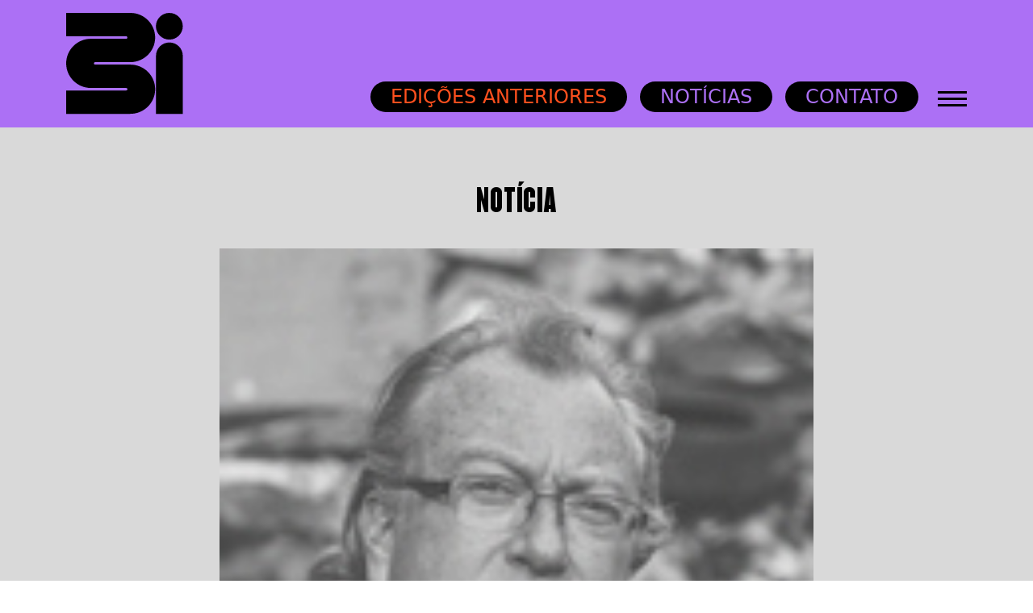

--- FILE ---
content_type: text/html; charset=UTF-8
request_url: https://festival3i.org/pessoa/jon-lee-anderson/
body_size: 7017
content:
<!DOCTYPE html>
<html lang="pt-BR">
<head>
	<meta charset="UTF-8">
	<meta name="viewport" content="width=device-width, initial-scale=1.0">
	<meta name="theme-color" content="#222222">
	<title>Jon Lee Anderson &#8211; Festival 3i</title>
<meta name='robots' content='max-image-preview:large' />
<link rel='dns-prefetch' href='//code.jquery.com' />
<link rel='dns-prefetch' href='//unpkg.com' />
<link rel='dns-prefetch' href='//cdnjs.cloudflare.com' />
<link rel='dns-prefetch' href='//cdn.jsdelivr.net' />
<link rel="alternate" type="application/rss+xml" title="Feed de comentários para Festival 3i &raquo; Jon Lee Anderson" href="https://festival3i.org/pessoa/jon-lee-anderson/feed/" />
<link rel="alternate" title="oEmbed (JSON)" type="application/json+oembed" href="https://festival3i.org/wp-json/oembed/1.0/embed?url=https%3A%2F%2Ffestival3i.org%2Fpessoa%2Fjon-lee-anderson%2F" />
<link rel="alternate" title="oEmbed (XML)" type="text/xml+oembed" href="https://festival3i.org/wp-json/oembed/1.0/embed?url=https%3A%2F%2Ffestival3i.org%2Fpessoa%2Fjon-lee-anderson%2F&#038;format=xml" />
<style id='wp-img-auto-sizes-contain-inline-css' type='text/css'>
img:is([sizes=auto i],[sizes^="auto," i]){contain-intrinsic-size:3000px 1500px}
/*# sourceURL=wp-img-auto-sizes-contain-inline-css */
</style>
<style id='wp-block-library-inline-css' type='text/css'>
:root{--wp-block-synced-color:#7a00df;--wp-block-synced-color--rgb:122,0,223;--wp-bound-block-color:var(--wp-block-synced-color);--wp-editor-canvas-background:#ddd;--wp-admin-theme-color:#007cba;--wp-admin-theme-color--rgb:0,124,186;--wp-admin-theme-color-darker-10:#006ba1;--wp-admin-theme-color-darker-10--rgb:0,107,160.5;--wp-admin-theme-color-darker-20:#005a87;--wp-admin-theme-color-darker-20--rgb:0,90,135;--wp-admin-border-width-focus:2px}@media (min-resolution:192dpi){:root{--wp-admin-border-width-focus:1.5px}}.wp-element-button{cursor:pointer}:root .has-very-light-gray-background-color{background-color:#eee}:root .has-very-dark-gray-background-color{background-color:#313131}:root .has-very-light-gray-color{color:#eee}:root .has-very-dark-gray-color{color:#313131}:root .has-vivid-green-cyan-to-vivid-cyan-blue-gradient-background{background:linear-gradient(135deg,#00d084,#0693e3)}:root .has-purple-crush-gradient-background{background:linear-gradient(135deg,#34e2e4,#4721fb 50%,#ab1dfe)}:root .has-hazy-dawn-gradient-background{background:linear-gradient(135deg,#faaca8,#dad0ec)}:root .has-subdued-olive-gradient-background{background:linear-gradient(135deg,#fafae1,#67a671)}:root .has-atomic-cream-gradient-background{background:linear-gradient(135deg,#fdd79a,#004a59)}:root .has-nightshade-gradient-background{background:linear-gradient(135deg,#330968,#31cdcf)}:root .has-midnight-gradient-background{background:linear-gradient(135deg,#020381,#2874fc)}:root{--wp--preset--font-size--normal:16px;--wp--preset--font-size--huge:42px}.has-regular-font-size{font-size:1em}.has-larger-font-size{font-size:2.625em}.has-normal-font-size{font-size:var(--wp--preset--font-size--normal)}.has-huge-font-size{font-size:var(--wp--preset--font-size--huge)}.has-text-align-center{text-align:center}.has-text-align-left{text-align:left}.has-text-align-right{text-align:right}.has-fit-text{white-space:nowrap!important}#end-resizable-editor-section{display:none}.aligncenter{clear:both}.items-justified-left{justify-content:flex-start}.items-justified-center{justify-content:center}.items-justified-right{justify-content:flex-end}.items-justified-space-between{justify-content:space-between}.screen-reader-text{border:0;clip-path:inset(50%);height:1px;margin:-1px;overflow:hidden;padding:0;position:absolute;width:1px;word-wrap:normal!important}.screen-reader-text:focus{background-color:#ddd;clip-path:none;color:#444;display:block;font-size:1em;height:auto;left:5px;line-height:normal;padding:15px 23px 14px;text-decoration:none;top:5px;width:auto;z-index:100000}html :where(.has-border-color){border-style:solid}html :where([style*=border-top-color]){border-top-style:solid}html :where([style*=border-right-color]){border-right-style:solid}html :where([style*=border-bottom-color]){border-bottom-style:solid}html :where([style*=border-left-color]){border-left-style:solid}html :where([style*=border-width]){border-style:solid}html :where([style*=border-top-width]){border-top-style:solid}html :where([style*=border-right-width]){border-right-style:solid}html :where([style*=border-bottom-width]){border-bottom-style:solid}html :where([style*=border-left-width]){border-left-style:solid}html :where(img[class*=wp-image-]){height:auto;max-width:100%}:where(figure){margin:0 0 1em}html :where(.is-position-sticky){--wp-admin--admin-bar--position-offset:var(--wp-admin--admin-bar--height,0px)}@media screen and (max-width:600px){html :where(.is-position-sticky){--wp-admin--admin-bar--position-offset:0px}}

/*# sourceURL=wp-block-library-inline-css */
</style><style id='wp-block-paragraph-inline-css' type='text/css'>
.is-small-text{font-size:.875em}.is-regular-text{font-size:1em}.is-large-text{font-size:2.25em}.is-larger-text{font-size:3em}.has-drop-cap:not(:focus):first-letter{float:left;font-size:8.4em;font-style:normal;font-weight:100;line-height:.68;margin:.05em .1em 0 0;text-transform:uppercase}body.rtl .has-drop-cap:not(:focus):first-letter{float:none;margin-left:.1em}p.has-drop-cap.has-background{overflow:hidden}:root :where(p.has-background){padding:1.25em 2.375em}:where(p.has-text-color:not(.has-link-color)) a{color:inherit}p.has-text-align-left[style*="writing-mode:vertical-lr"],p.has-text-align-right[style*="writing-mode:vertical-rl"]{rotate:180deg}
/*# sourceURL=https://festival3i.org/wp-includes/blocks/paragraph/style.min.css */
</style>
<style id='global-styles-inline-css' type='text/css'>
:root{--wp--preset--aspect-ratio--square: 1;--wp--preset--aspect-ratio--4-3: 4/3;--wp--preset--aspect-ratio--3-4: 3/4;--wp--preset--aspect-ratio--3-2: 3/2;--wp--preset--aspect-ratio--2-3: 2/3;--wp--preset--aspect-ratio--16-9: 16/9;--wp--preset--aspect-ratio--9-16: 9/16;--wp--preset--color--black: #000000;--wp--preset--color--cyan-bluish-gray: #abb8c3;--wp--preset--color--white: #ffffff;--wp--preset--color--pale-pink: #f78da7;--wp--preset--color--vivid-red: #cf2e2e;--wp--preset--color--luminous-vivid-orange: #ff6900;--wp--preset--color--luminous-vivid-amber: #fcb900;--wp--preset--color--light-green-cyan: #7bdcb5;--wp--preset--color--vivid-green-cyan: #00d084;--wp--preset--color--pale-cyan-blue: #8ed1fc;--wp--preset--color--vivid-cyan-blue: #0693e3;--wp--preset--color--vivid-purple: #9b51e0;--wp--preset--gradient--vivid-cyan-blue-to-vivid-purple: linear-gradient(135deg,rgb(6,147,227) 0%,rgb(155,81,224) 100%);--wp--preset--gradient--light-green-cyan-to-vivid-green-cyan: linear-gradient(135deg,rgb(122,220,180) 0%,rgb(0,208,130) 100%);--wp--preset--gradient--luminous-vivid-amber-to-luminous-vivid-orange: linear-gradient(135deg,rgb(252,185,0) 0%,rgb(255,105,0) 100%);--wp--preset--gradient--luminous-vivid-orange-to-vivid-red: linear-gradient(135deg,rgb(255,105,0) 0%,rgb(207,46,46) 100%);--wp--preset--gradient--very-light-gray-to-cyan-bluish-gray: linear-gradient(135deg,rgb(238,238,238) 0%,rgb(169,184,195) 100%);--wp--preset--gradient--cool-to-warm-spectrum: linear-gradient(135deg,rgb(74,234,220) 0%,rgb(151,120,209) 20%,rgb(207,42,186) 40%,rgb(238,44,130) 60%,rgb(251,105,98) 80%,rgb(254,248,76) 100%);--wp--preset--gradient--blush-light-purple: linear-gradient(135deg,rgb(255,206,236) 0%,rgb(152,150,240) 100%);--wp--preset--gradient--blush-bordeaux: linear-gradient(135deg,rgb(254,205,165) 0%,rgb(254,45,45) 50%,rgb(107,0,62) 100%);--wp--preset--gradient--luminous-dusk: linear-gradient(135deg,rgb(255,203,112) 0%,rgb(199,81,192) 50%,rgb(65,88,208) 100%);--wp--preset--gradient--pale-ocean: linear-gradient(135deg,rgb(255,245,203) 0%,rgb(182,227,212) 50%,rgb(51,167,181) 100%);--wp--preset--gradient--electric-grass: linear-gradient(135deg,rgb(202,248,128) 0%,rgb(113,206,126) 100%);--wp--preset--gradient--midnight: linear-gradient(135deg,rgb(2,3,129) 0%,rgb(40,116,252) 100%);--wp--preset--font-size--small: 13px;--wp--preset--font-size--medium: 20px;--wp--preset--font-size--large: 36px;--wp--preset--font-size--x-large: 42px;--wp--preset--spacing--20: 0.44rem;--wp--preset--spacing--30: 0.67rem;--wp--preset--spacing--40: 1rem;--wp--preset--spacing--50: 1.5rem;--wp--preset--spacing--60: 2.25rem;--wp--preset--spacing--70: 3.38rem;--wp--preset--spacing--80: 5.06rem;--wp--preset--shadow--natural: 6px 6px 9px rgba(0, 0, 0, 0.2);--wp--preset--shadow--deep: 12px 12px 50px rgba(0, 0, 0, 0.4);--wp--preset--shadow--sharp: 6px 6px 0px rgba(0, 0, 0, 0.2);--wp--preset--shadow--outlined: 6px 6px 0px -3px rgb(255, 255, 255), 6px 6px rgb(0, 0, 0);--wp--preset--shadow--crisp: 6px 6px 0px rgb(0, 0, 0);}:where(.is-layout-flex){gap: 0.5em;}:where(.is-layout-grid){gap: 0.5em;}body .is-layout-flex{display: flex;}.is-layout-flex{flex-wrap: wrap;align-items: center;}.is-layout-flex > :is(*, div){margin: 0;}body .is-layout-grid{display: grid;}.is-layout-grid > :is(*, div){margin: 0;}:where(.wp-block-columns.is-layout-flex){gap: 2em;}:where(.wp-block-columns.is-layout-grid){gap: 2em;}:where(.wp-block-post-template.is-layout-flex){gap: 1.25em;}:where(.wp-block-post-template.is-layout-grid){gap: 1.25em;}.has-black-color{color: var(--wp--preset--color--black) !important;}.has-cyan-bluish-gray-color{color: var(--wp--preset--color--cyan-bluish-gray) !important;}.has-white-color{color: var(--wp--preset--color--white) !important;}.has-pale-pink-color{color: var(--wp--preset--color--pale-pink) !important;}.has-vivid-red-color{color: var(--wp--preset--color--vivid-red) !important;}.has-luminous-vivid-orange-color{color: var(--wp--preset--color--luminous-vivid-orange) !important;}.has-luminous-vivid-amber-color{color: var(--wp--preset--color--luminous-vivid-amber) !important;}.has-light-green-cyan-color{color: var(--wp--preset--color--light-green-cyan) !important;}.has-vivid-green-cyan-color{color: var(--wp--preset--color--vivid-green-cyan) !important;}.has-pale-cyan-blue-color{color: var(--wp--preset--color--pale-cyan-blue) !important;}.has-vivid-cyan-blue-color{color: var(--wp--preset--color--vivid-cyan-blue) !important;}.has-vivid-purple-color{color: var(--wp--preset--color--vivid-purple) !important;}.has-black-background-color{background-color: var(--wp--preset--color--black) !important;}.has-cyan-bluish-gray-background-color{background-color: var(--wp--preset--color--cyan-bluish-gray) !important;}.has-white-background-color{background-color: var(--wp--preset--color--white) !important;}.has-pale-pink-background-color{background-color: var(--wp--preset--color--pale-pink) !important;}.has-vivid-red-background-color{background-color: var(--wp--preset--color--vivid-red) !important;}.has-luminous-vivid-orange-background-color{background-color: var(--wp--preset--color--luminous-vivid-orange) !important;}.has-luminous-vivid-amber-background-color{background-color: var(--wp--preset--color--luminous-vivid-amber) !important;}.has-light-green-cyan-background-color{background-color: var(--wp--preset--color--light-green-cyan) !important;}.has-vivid-green-cyan-background-color{background-color: var(--wp--preset--color--vivid-green-cyan) !important;}.has-pale-cyan-blue-background-color{background-color: var(--wp--preset--color--pale-cyan-blue) !important;}.has-vivid-cyan-blue-background-color{background-color: var(--wp--preset--color--vivid-cyan-blue) !important;}.has-vivid-purple-background-color{background-color: var(--wp--preset--color--vivid-purple) !important;}.has-black-border-color{border-color: var(--wp--preset--color--black) !important;}.has-cyan-bluish-gray-border-color{border-color: var(--wp--preset--color--cyan-bluish-gray) !important;}.has-white-border-color{border-color: var(--wp--preset--color--white) !important;}.has-pale-pink-border-color{border-color: var(--wp--preset--color--pale-pink) !important;}.has-vivid-red-border-color{border-color: var(--wp--preset--color--vivid-red) !important;}.has-luminous-vivid-orange-border-color{border-color: var(--wp--preset--color--luminous-vivid-orange) !important;}.has-luminous-vivid-amber-border-color{border-color: var(--wp--preset--color--luminous-vivid-amber) !important;}.has-light-green-cyan-border-color{border-color: var(--wp--preset--color--light-green-cyan) !important;}.has-vivid-green-cyan-border-color{border-color: var(--wp--preset--color--vivid-green-cyan) !important;}.has-pale-cyan-blue-border-color{border-color: var(--wp--preset--color--pale-cyan-blue) !important;}.has-vivid-cyan-blue-border-color{border-color: var(--wp--preset--color--vivid-cyan-blue) !important;}.has-vivid-purple-border-color{border-color: var(--wp--preset--color--vivid-purple) !important;}.has-vivid-cyan-blue-to-vivid-purple-gradient-background{background: var(--wp--preset--gradient--vivid-cyan-blue-to-vivid-purple) !important;}.has-light-green-cyan-to-vivid-green-cyan-gradient-background{background: var(--wp--preset--gradient--light-green-cyan-to-vivid-green-cyan) !important;}.has-luminous-vivid-amber-to-luminous-vivid-orange-gradient-background{background: var(--wp--preset--gradient--luminous-vivid-amber-to-luminous-vivid-orange) !important;}.has-luminous-vivid-orange-to-vivid-red-gradient-background{background: var(--wp--preset--gradient--luminous-vivid-orange-to-vivid-red) !important;}.has-very-light-gray-to-cyan-bluish-gray-gradient-background{background: var(--wp--preset--gradient--very-light-gray-to-cyan-bluish-gray) !important;}.has-cool-to-warm-spectrum-gradient-background{background: var(--wp--preset--gradient--cool-to-warm-spectrum) !important;}.has-blush-light-purple-gradient-background{background: var(--wp--preset--gradient--blush-light-purple) !important;}.has-blush-bordeaux-gradient-background{background: var(--wp--preset--gradient--blush-bordeaux) !important;}.has-luminous-dusk-gradient-background{background: var(--wp--preset--gradient--luminous-dusk) !important;}.has-pale-ocean-gradient-background{background: var(--wp--preset--gradient--pale-ocean) !important;}.has-electric-grass-gradient-background{background: var(--wp--preset--gradient--electric-grass) !important;}.has-midnight-gradient-background{background: var(--wp--preset--gradient--midnight) !important;}.has-small-font-size{font-size: var(--wp--preset--font-size--small) !important;}.has-medium-font-size{font-size: var(--wp--preset--font-size--medium) !important;}.has-large-font-size{font-size: var(--wp--preset--font-size--large) !important;}.has-x-large-font-size{font-size: var(--wp--preset--font-size--x-large) !important;}
/*# sourceURL=global-styles-inline-css */
</style>

<style id='classic-theme-styles-inline-css' type='text/css'>
/*! This file is auto-generated */
.wp-block-button__link{color:#fff;background-color:#32373c;border-radius:9999px;box-shadow:none;text-decoration:none;padding:calc(.667em + 2px) calc(1.333em + 2px);font-size:1.125em}.wp-block-file__button{background:#32373c;color:#fff;text-decoration:none}
/*# sourceURL=/wp-includes/css/classic-themes.min.css */
</style>
<link rel='stylesheet' id='bootstrap-css' href='https://cdn.jsdelivr.net/npm/bootstrap@5.0.2/dist/css/bootstrap.min.css?ver=6.9' type='text/css' media='all' />
<link rel='stylesheet' id='css-css' href='https://festival3i.org/wp-content/themes/zero/style.css?ver=6.9' type='text/css' media='all' />
<link rel='stylesheet' id='tiny-css-css' href='https://cdnjs.cloudflare.com/ajax/libs/tiny-slider/2.9.3/tiny-slider.css?ver=6.9' type='text/css' media='all' />
<link rel='stylesheet' id='wp-pagenavi-css' href='https://festival3i.org/wp-content/plugins/wp-pagenavi/pagenavi-css.css?ver=2.70' type='text/css' media='all' />
<link rel="https://api.w.org/" href="https://festival3i.org/wp-json/" /><link rel="alternate" title="JSON" type="application/json" href="https://festival3i.org/wp-json/wp/v2/pessoa/5039" /><link rel="EditURI" type="application/rsd+xml" title="RSD" href="https://festival3i.org/xmlrpc.php?rsd" />
<link rel="canonical" href="https://festival3i.org/pessoa/jon-lee-anderson/" />
<link rel='shortlink' href='https://festival3i.org/?p=5039' />
<link rel="icon" href="https://festival3i.org/wp-content/uploads/2023/03/favicon-1.png" sizes="32x32" />
<link rel="icon" href="https://festival3i.org/wp-content/uploads/2023/03/favicon-1.png" sizes="192x192" />
<link rel="apple-touch-icon" href="https://festival3i.org/wp-content/uploads/2023/03/favicon-1.png" />
<meta name="msapplication-TileImage" content="https://festival3i.org/wp-content/uploads/2023/03/favicon-1.png" />

    <!-- Google Tag Manager -->
    <script>(function(w,d,s,l,i){w[l]=w[l]||[];w[l].push({'gtm.start':
                new Date().getTime(),event:'gtm.js'});var f=d.getElementsByTagName(s)[0],
            j=d.createElement(s),dl=l!='dataLayer'?'&l='+l:'';j.async=true;j.src=
            'https://www.googletagmanager.com/gtm.js?id='+i+dl;f.parentNode.insertBefore(j,f);
        })(window,document,'script','dataLayer','GTM-NFKF2XG');</script>
    <!-- End Google Tag Manager -->
</head>
<body class="wp-singular pessoa-template-default single single-pessoa postid-5039 wp-custom-logo wp-theme-zero">


<div class="fest-menu py-3">
	<div class="container">
		<div class="d-flex align-items-end">
			<a href="https://festival3i.org" class="logo"></a>

			<div class="ms-auto position-relative">
				<div class="d-flex align-items-center">
					<div class="botoes d-flex flex-column flex-md-row">
						                                <div class="me-3 mb-1 md-md-0 "><a  href="https://festival3i.org/edicoes-anteriores/" class="text-uppercase cl-laranja ">Edições anteriores</a></div>
                                                            <div class="me-3 mb-1 md-md-0 "><a  href="https://festival3i.org/novidades/" class="text-uppercase  ">Notícias</a></div>
                                                            <div class="me-4 "><a  href="mailto:festival3i@ajor.org.br" class="text-uppercase  ">Contato</a></div>
                            
					</div>

					<div class="hamburguer">
						<span></span>
						<span></span>
						<span></span>
					</div>
				</div>
			</div>

		</div>
	</div>
</div>

<div class="menu-hide">
    <a href="" class="close"><i></i></a>

    <div class="d-flex flex-column">
        <div class="d-flex flex-column">
	                            <div class="me-3 mb-1 md-md-0"><a href="https://festival3i.org/inscreva-se/" class="text-uppercase">Inscreva-se</a></div>
		                            <div class="me-3 mb-1 md-md-0"><a href="https://festival3i.org/palestrantes/" class="text-uppercase">Palestrantes</a></div>
		                            <div class="me-4"><a href="https://festival3i.org/novidades/" class="text-uppercase">Notícias</a></div>
		                            <div class="me-4"><a href="https://festival3i.org/edicoes-anteriores/" class="text-uppercase">Edições anteriores</a></div>
		                    <a href="mailto:festival3i@ajor.org.br" class="text-uppercase cl-laranja">contato</a>
        </div>

        <div class="social d-flex align-items-center">
            <a href="https://www.youtube.com/@Festival3i" target="_blank" class="youtube border-0"></a>
            <a href="https://www.instagram.com/festival3i/" target="_blank" class="instagram mx-3 border-0"></a>
            <a href="https://www.linkedin.com/company/ajor-digital/" target="_blank" class="border-0">
                <svg xmlns="http://www.w3.org/2000/svg" width="29" height="29" viewBox="0 0 29 29" fill="none">
                    <g clip-path="url(#clip0_742_47)">
                        <path fill-rule="evenodd" clip-rule="evenodd" d="M26.8997 0H2.18587C1.00367 0 0 0.934797 0 2.0867V26.9122C0 28.0652 0.658674 29 1.84037 29H26.5542C27.7379 29 29 28.0652 29 26.9122V2.0867C29 0.934797 28.0829 0 26.8997 0ZM11.0474 11.0474H14.9515V13.0375H14.9942C15.5893 11.9644 17.3472 10.8751 19.521 10.8751C23.6929 10.8751 24.8574 13.0902 24.8574 17.1927V24.8574H20.7142V17.9485C20.7142 16.1118 19.9809 14.5 18.2658 14.5C16.1832 14.5 15.1905 15.9097 15.1905 18.2246V24.8574H11.0474V11.0474ZM4.14264 24.8574H8.28579V11.0474H4.14264V24.8574ZM8.80354 6.21421C8.80354 7.64484 7.64484 8.80354 6.21421 8.80354C4.78358 8.80354 3.62489 7.64484 3.62489 6.21421C3.62489 4.78358 4.78358 3.62489 6.21421 3.62489C7.64484 3.62489 8.80354 4.78358 8.80354 6.21421Z" fill="white"/>
                    </g>
                    <defs>
                        <clipPath id="clip0_742_47">
                            <rect width="29" height="29" fill="white"/>
                        </clipPath>
                    </defs>
                </svg>
            </a>
        </div>
    </div>
</div>

<div class="festival-post ">
    <div class="container">
        <div class="row">
            <div class="col-12 col-md-8 mx-auto">
                <header>
                    <span class="not">NOTÍCIA</span>

				                            <picture>
                            <img src="https://festival3i.org/wp-content/uploads/2022/02/festival3i_Jon-Lee-Anderson-1.jpg" alt="" class="w-100">
                        </picture>

					    
				    

                    <h1 class="mt-5">Jon Lee Anderson</h1>

                    <div class="borda">
                        <p class="linha-fina m-0"></p>
                    </div>

                    <div class="details text-center">
                        <div class="d-flex align-items-center justify-content-center">
                                                        <p class="m-0">21/fev/2022</p>
                        </div>
                    </div>
                </header>

                <div class="conteudo">
                    
<p>Jon Lee Anderson é redator da revista New Yorker. Como jornalista, ela relatou em muitas zonas de guerra, incluindo Afeganistão, Iraque, Líbano, Síria, Somália, Sudão, Líbia, Libéria, Angola, Birmânia, Sri Lanka, El Salvador, Guatemala e Nicarágua. Ele também escreveu perfis de figuras como Fidel Castro, Hugo Chávez e Augusto Pinochet. Seus livros incluem: “Che Guevara: Uma Vida Revolucionária”, “A Queda de Bagdá” e “Guerrilhas: Crônicas do Mundo Insurgente”. Anderson começou sua carreira jornalística no Peru em 1979.<br></p>
                </div>

                
            </div>
        </div>
    </div>

</div>
            <div class="patrocinadores patrocinadores-footer py-5">
                <div class="text-center container">
                    
                        <h2 class="m-0 text-uppercase mt-5 pt-5">Já apoiaram o Festival 3i:</h2>

                        <div class="d-flex justify-content-center mt-4 flex-wrap">
							                                <a href="" target="_blank"
                                   class="me-md-5">
                                    <img src="https://festival3i.org/wp-content/uploads/2025/05/Ford-Foundation.png" alt="">
                                </a>
							                                <a href="" target="_blank"
                                   class="me-md-5">
                                    <img src="https://festival3i.org/wp-content/uploads/2025/05/Serrapilheira.png" alt="">
                                </a>
							                                <a href="" target="_blank"
                                   class="me-md-5">
                                    <img src="https://festival3i.org/wp-content/uploads/2025/05/Embaixada-Brita╠enica.png" alt="">
                                </a>
							                                <a href="" target="_blank"
                                   class="me-md-5">
                                    <img src="https://festival3i.org/wp-content/uploads/2025/05/International-Found.png" alt="">
                                </a>
							                                <a href="" target="_blank"
                                   class="me-md-5">
                                    <img src="https://festival3i.org/wp-content/uploads/2025/05/ITS.png" alt="">
                                </a>
							                                <a href="" target="_blank"
                                   class="me-md-5">
                                    <img src="https://festival3i.org/wp-content/uploads/2025/05/Projor.png" alt="">
                                </a>
							                                <a href="" target="_blank"
                                   class="me-md-5">
                                    <img src="https://festival3i.org/wp-content/uploads/2025/05/Rede-Cenarium.png" alt="">
                                </a>
							                                <a href="" target="_blank"
                                   class="me-md-5">
                                    <img src="https://festival3i.org/wp-content/uploads/2025/05/CFPJor-ESPM.png" alt="">
                                </a>
							                                <a href="" target="_blank"
                                   class="me-md-5">
                                    <img src="https://festival3i.org/wp-content/uploads/2025/05/ESPM.png" alt="">
                                </a>
							                                <a href="" target="_blank"
                                   class="me-md-5">
                                    <img src="https://festival3i.org/wp-content/uploads/2025/05/af10_vazado-1branco.png" alt="">
                                </a>
							                                <a href="" target="_blank"
                                   class="me-md-5">
                                    <img src="https://festival3i.org/wp-content/uploads/2025/05/Google_NewsInitiative_Lockup_White.ai_.png" alt="">
                                </a>
							                                <a href="" target="_blank"
                                   class="me-md-5">
                                    <img src="https://festival3i.org/wp-content/uploads/2025/05/luminate-white-ok.png" alt="">
                                </a>
							                                <a href="" target="_blank"
                                   class="me-md-5">
                                    <img src="https://festival3i.org/wp-content/uploads/2025/05/ICFJ.png" alt="">
                                </a>
							                                <a href="" target="_blank"
                                   class="me-md-5">
                                    <img src="https://festival3i.org/wp-content/uploads/2025/05/Pulitezer-Center.png" alt="">
                                </a>
							                                <a href="" target="_blank"
                                   class="me-md-5">
                                    <img src="https://festival3i.org/wp-content/uploads/2025/05/Journalism-Ai.png" alt="">
                                </a>
							                                <a href="" target="_blank"
                                   class="me-md-5">
                                    <img src="https://festival3i.org/wp-content/uploads/2025/05/Greenpeace.png" alt="">
                                </a>
							                                <a href="" target="_blank"
                                   class="">
                                    <img src="https://festival3i.org/wp-content/uploads/2025/05/Sembramedia.png" alt="">
                                </a>
							
                        </div>
					
                </div>
            </div>
		

<div class="fest-footer py-4">
    <div class="container">
        <div class="d-none d-md-flex justify-content-between">
            <a href="" class="logo"></a>

            <div class="d-flex itens">
                <div class="d-flex flex-column me-5">
<!--                    <a href="" class="text-uppercase">o que é</a>-->
                    <a href="https://festival3i.org/edicoes-anteriores/" class="text-uppercase">edições anteriores</a>
                    <a href="https://festival3i.org/inscreva-se/" class="text-uppercase">inscreva-se</a>
<!--                    <a href="" class="text-uppercase">programação</a>-->
<!--                    <a href="" class="text-uppercase">imprensa</a>-->
<!--                    <a href="" class="text-uppercase">informações</a>-->
                </div>

                <div class="d-flex flex-column">
                    <a href="https://festival3i.org/novidades/" class="text-uppercase">notícias</a>
<!--                    <a href="" class="text-uppercase">galerias</a>-->
<!--                    <a href="" class="text-uppercase">patrocinadores</a>-->
<!--                    <a href="" class="text-uppercase">política de privacidade</a>-->
<!--                    <a href="" class="text-uppercase">termos de uso</a>-->
                    <a href="mailto:festival3i@ajor.org.br" class="text-uppercase">contato</a>
                </div>
            </div>

            <div class="social d-flex flex-column justify-content-between">
                <div class="social d-flex">
                    <a href="https://www.youtube.com/@Festival3i" target="_blank" class="youtube"></a>
                    <a href="https://www.instagram.com/festival3i/" target="_blank" class="instagram mx-3"></a>
                    <a href="https://www.linkedin.com/company/ajor-digital/" target="_blank">
                        <svg xmlns="http://www.w3.org/2000/svg" width="29" height="29" viewBox="0 0 29 29" fill="none">
                            <g clip-path="url(#clip0_742_47)">
                                <path fill-rule="evenodd" clip-rule="evenodd" d="M26.8997 0H2.18587C1.00367 0 0 0.934797 0 2.0867V26.9122C0 28.0652 0.658674 29 1.84037 29H26.5542C27.7379 29 29 28.0652 29 26.9122V2.0867C29 0.934797 28.0829 0 26.8997 0ZM11.0474 11.0474H14.9515V13.0375H14.9942C15.5893 11.9644 17.3472 10.8751 19.521 10.8751C23.6929 10.8751 24.8574 13.0902 24.8574 17.1927V24.8574H20.7142V17.9485C20.7142 16.1118 19.9809 14.5 18.2658 14.5C16.1832 14.5 15.1905 15.9097 15.1905 18.2246V24.8574H11.0474V11.0474ZM4.14264 24.8574H8.28579V11.0474H4.14264V24.8574ZM8.80354 6.21421C8.80354 7.64484 7.64484 8.80354 6.21421 8.80354C4.78358 8.80354 3.62489 7.64484 3.62489 6.21421C3.62489 4.78358 4.78358 3.62489 6.21421 3.62489C7.64484 3.62489 8.80354 4.78358 8.80354 6.21421Z" fill="white"/>
                            </g>
                            <defs>
                                <clipPath id="clip0_742_47">
                                    <rect width="29" height="29" fill="white"/>
                                </clipPath>
                            </defs>
                        </svg>
                    </a>
                </div>
                
                <div class="ajor mt-4">
                    <span>REALIZAÇÃO</span>

                    <a href="https://ajor.org.br/" target="_blank" class="logo-ajor"></a>
                </div>
            </div>
        </div>

        <div class="d-flex d-md-none">

                <div class="d-flex flex-column justify-content-between">
                    <a href="" class="logo"></a>

                    <div class="social d-flex flex-column justify-content-between">
                        <div class="social d-flex">
                            <a href="https://www.youtube.com/@Festival3i" target="_blank" class="youtube"></a>
                            <a href="https://www.instagram.com/festival3i/" target="_blank" class="instagram mx-3"></a>
                            <a href="https://www.linkedin.com/company/ajor-digital/" target="_blank">
                                <svg xmlns="http://www.w3.org/2000/svg" width="29" height="29" viewBox="0 0 29 29" fill="none">
                                    <g clip-path="url(#clip0_742_47)">
                                        <path fill-rule="evenodd" clip-rule="evenodd" d="M26.8997 0H2.18587C1.00367 0 0 0.934797 0 2.0867V26.9122C0 28.0652 0.658674 29 1.84037 29H26.5542C27.7379 29 29 28.0652 29 26.9122V2.0867C29 0.934797 28.0829 0 26.8997 0ZM11.0474 11.0474H14.9515V13.0375H14.9942C15.5893 11.9644 17.3472 10.8751 19.521 10.8751C23.6929 10.8751 24.8574 13.0902 24.8574 17.1927V24.8574H20.7142V17.9485C20.7142 16.1118 19.9809 14.5 18.2658 14.5C16.1832 14.5 15.1905 15.9097 15.1905 18.2246V24.8574H11.0474V11.0474ZM4.14264 24.8574H8.28579V11.0474H4.14264V24.8574ZM8.80354 6.21421C8.80354 7.64484 7.64484 8.80354 6.21421 8.80354C4.78358 8.80354 3.62489 7.64484 3.62489 6.21421C3.62489 4.78358 4.78358 3.62489 6.21421 3.62489C7.64484 3.62489 8.80354 4.78358 8.80354 6.21421Z" fill="white"/>
                                    </g>
                                    <defs>
                                        <clipPath id="clip0_742_47">
                                            <rect width="29" height="29" fill="white"/>
                                        </clipPath>
                                    </defs>
                                </svg>
                            </a>
                        </div>


                    </div>

                    <div class="ajor">
                        <span>REALIZAÇÃO</span>

                        <a href="https://ajor.org.br/" target="_blank" class="logo-ajor"></a>
                    </div>
                </div>

                <div class="d-flex flex-column itens ms-auto">
                    <div class="d-flex flex-column me-5">
<!--                        <a href="" class="text-uppercase">o que é</a>-->
                        <a href="https://festival3i.org/edicoes-anteriores/" class="text-uppercase">edições anteriores</a>
                        <a href="https://festival3i.org/inscreva-se/" class="text-uppercase">inscreva-se</a>
<!--                        <a href="" class="text-uppercase">programação</a>-->
<!--                        <a href="" class="text-uppercase">imprensa</a>-->
<!--                        <a href="" class="text-uppercase">informações</a>-->
                    </div>

                    <div class="d-flex flex-column">
                        <a href="https://festival3i.org/novidades/" class="text-uppercase">notícias</a>
<!--                        <a href="" class="text-uppercase">galerias</a>-->
<!--                        <a href="" class="text-uppercase">patrocinadores</a>-->
<!--                        <a href="" class="text-uppercase">política de privacidade</a>-->
<!--                        <a href="" class="text-uppercase">termos de uso</a>-->
                        <a href="mailto:festival3i@ajor.org.br" class="text-uppercase">contato</a>
                    </div>
                </div>

        </div>
    </div>
</div>

<script type="speculationrules">
{"prefetch":[{"source":"document","where":{"and":[{"href_matches":"/*"},{"not":{"href_matches":["/wp-*.php","/wp-admin/*","/wp-content/uploads/*","/wp-content/*","/wp-content/plugins/*","/wp-content/themes/zero/*","/*\\?(.+)"]}},{"not":{"selector_matches":"a[rel~=\"nofollow\"]"}},{"not":{"selector_matches":".no-prefetch, .no-prefetch a"}}]},"eagerness":"conservative"}]}
</script>
<script type="text/javascript" src="//code.jquery.com/jquery-3.3.1.min.js?ver=3.3.1" id="jquery-js"></script>
<script type="text/javascript" src="https://unpkg.com/infinite-scroll@4/dist/infinite-scroll.pkgd.min.js?ver=6.9" id="infinity-js"></script>
<script type="text/javascript" src="https://cdnjs.cloudflare.com/ajax/libs/tiny-slider/2.9.2/min/tiny-slider.js?ver=6.9" id="tiny-js-js"></script>
<script type="text/javascript" src="https://cdnjs.cloudflare.com/ajax/libs/html2canvas/1.4.1/html2canvas.min.js?ver=6.9" id="html2canvas-js"></script>
<script type="text/javascript" id="scripts-js-extra">
/* <![CDATA[ */
var festival_vars = {"ajaxurl":"https://festival3i.org/wp-admin/admin-ajax.php"};
//# sourceURL=scripts-js-extra
/* ]]> */
</script>
<script type="text/javascript" src="https://festival3i.org/wp-content/themes/zero/scripts.js?ver=6.9" id="scripts-js"></script>


</body>
</html>

--- FILE ---
content_type: image/svg+xml
request_url: https://festival3i.org/wp-content/themes/zero/assets/images/logo-ajor.svg
body_size: 102228
content:
<svg width="174" height="59" viewBox="0 0 174 59" fill="none" xmlns="http://www.w3.org/2000/svg" xmlns:xlink="http://www.w3.org/1999/xlink">
<rect width="174" height="59" fill="url(#pattern0_91_128)"/>
<defs>
<pattern id="pattern0_91_128" patternContentUnits="objectBoundingBox" width="1" height="1">
<use xlink:href="#image0_91_128" transform="matrix(0.000292613 0 0 0.000869618 0 0.0330068)"/>
</pattern>
<image id="image0_91_128" width="3357" height="1113" xlink:href="[data-uri]"/>
</defs>
</svg>
